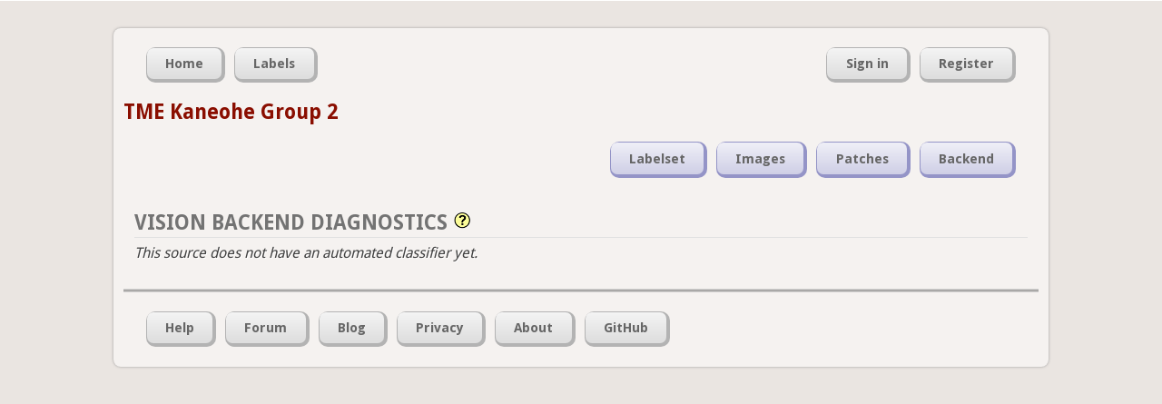

--- FILE ---
content_type: text/html; charset=utf-8
request_url: https://coralnet.ucsd.edu/source/3010/backend/
body_size: 4868
content:


<!DOCTYPE html>
<html lang="en">
  <head>
    <title>Backend Inspector|CoralNet</title>

    <meta charset="utf-8" />
    <meta name="description" content="Coral Research in the 21st century" />
    <meta name="keywords" content="corals, research, annotation, UCSD, University of California San Diego, open source" />
    <meta name="author" content="UCSD CVCE" />

    
    

    
    <link rel="icon" type="image/png"
          href="/static/img/favicon-32x32.545bacf50a67.png" sizes="32x32">
    <link rel="icon" type="image/png"
          href="/static/img/favicon-16x16.f1db311523b2.png" sizes="16x16">
    <link rel="shortcut icon"
          href="/static/img/favicon.ac22e37afc20.ico">

    
    




  
    <link rel="stylesheet" type="text/css" href="/static/css/master.81f4e0885c44.css" />
  


    




  
    <link rel="stylesheet" type="text/css" href="/static/css/forms.637b95f85577.css" />
  



    
    
    




  
    <link rel="stylesheet" type="text/css" href="/static/css/source.a2bb01552e49.css" />
  




    
    
  






    
    <script src="//ajax.googleapis.com/ajax/libs/jquery/1.7.2/jquery.min.js" type="text/javascript"></script>
    
    <script>
    if (!window.jQuery)
        document.write('<script src="/static/js/jquery.min.js"><\/script>');
    </script>






    
    <script src="//ajax.googleapis.com/ajax/libs/jqueryui/1.10.2/jquery-ui.min.js" type="text/javascript"></script>
    <link rel="stylesheet" type="text/css" media="screen" href="//ajax.googleapis.com/ajax/libs/jqueryui/1.10.2/themes/smoothness/jquery-ui.css" />

    
    <script>
    if (!jQuery.ui) {
        document.write('<script src="/static/js/jquery-ui.min.3e6acb1e6426.js" type="text/javascript"><\/script>');
        document.write('<link rel="stylesheet" type="text/css" media="screen" href="/static/css/jquery-ui.9ce29ef95d45.css" />');
    }
    </script>

    
    <link rel="stylesheet" type="text/css" media="screen" href="/static/css/jquery-ui-custom.a656ed8daa18.css" />


























    
    
    
    
    <script>
    window.utilQuestionMarkImage = "/static/img/question-mark-icon.0a9fb74dd921.png";
    </script>
    




  <script src="/static/js/util.7ad8b30f0af0.js" type="text/javascript"></script>







    
    <input type="hidden" name="csrfmiddlewaretoken" value="HqV3okhgb7BFoB8NlLRmeG5dTQDsHByMf3lEpDIAHUI58L4F1yprZDL1zNAYVXnY">

    <script type="module">
    import AsyncMedia from "/static/js/AsyncMedia.ae3d68d126a2.js";

    
    globalThis.startMediaGenerationURL = "/async_media/start_media_generation_ajax/";
    globalThis.pollForMediaURL = "/async_media/media_poll_ajax/";

    globalThis.asyncMedia = new AsyncMedia();
    globalThis.addEventListener(
        'load',
        globalThis.asyncMedia.startGeneratingAsyncMedia.bind(
            globalThis.asyncMedia),
    );
    </script>




    
    
  




  <script src="/static/js/highcharts.fd477aac3fce.js" type="text/javascript"></script>


  




  <script src="/static/js/heatmap.05f7d5d775f5.js" type="text/javascript"></script>




    
    
<style>
#alleviate {
    width: 60%;
    height: 300px;
    margin: 10px auto;
}
#cm-wrapper {
    height: 900px;
    width: 900px;
    overflow: scroll;
    margin: 10px auto;
    position: relative;
}
#cm {
    margin: 0 auto;
}
</style>


    
    

<script>

$(document).ready(function() {
    var chart1 = new Highcharts.Chart({
        chart: {
            renderTo: 'alleviate',
            type: 'line',
        },
        title: {
            text: 'Confidence threshold sweep'
        },
        xAxis: {
            title: {
                text: 'Confidence threshold (%)'
            },
            name: 'Confidence'
        },
        yAxis: {
            title: {
                text: '(%)'
            },
            min: 0,
            max: 100,
        },
        tooltip: {
            shared: true,
            crosshairs: true,
        },
        series: [{
            name: 'Label accuracy (%)',
            data: ,
            lineWidth: 3,
            color: 'blue',
        },{
            name: 'Func. group accuracy (%)',
            data: ,
            lineWidth: 3,
            color: 'red',
        },{
            name: 'Fraction above th. (%)',
            data: ,
            lineWidth: 3,
            color: 'grey',
        }]
    });
});

$(document).ready(function() {
    var chart2 = new Highcharts.Chart({
        chart: {
            renderTo: 'cm',
            type: 'heatmap',
            marginTop: 40,
            marginBottom: 200,
        },
        title: {
            text: ,
        },
        yAxis: {
            categories: ,
            title: null
        },
        xAxis: {
            categories: ,
            title: null
        },
        colorAxis: {
            min: 0,
            minColor: '#FFFFFF',
            maxColor: Highcharts.getOptions().colors[0]
        },
        tooltip: {
            formatter: function () {
                return this.point.value + '% of <i>' + this.series.xAxis.categories[this.series.xAxis.categories.length - 1 - this.point.y] + '</i> classified as <i>'+ this.series.xAxis.categories[this.point.x] + 
                '</i>.';
            }
        },
        legend: {
            align: 'right',
            layout: 'vertical',
            margin: 0,
            verticalAlign: 'top',
            y: 25,
            symbolHeight: 280
        },
        series: [{
            turboThreshold:0,
            showInLegend: false,
            borderWidth: 0.2,
            data: ,
            dataLabels: {
                enabled: true,
                color: 'black',
                style: {
                    textShadow: 'none'
                }
            }
        }]
    });
});

</script>



    
        <script type="text/javascript">
            var gaJsHost = (("https:" == document.location.protocol) ? "https://ssl." : "http://www.");
            document.write(unescape("%3Cscript src='" + gaJsHost + "google-analytics.com/ga.js' type='text/javascript'%3E%3C/script%3E"));
        </script>
        <script type="text/javascript">
            try {
            var pageTracker = _gat._getTracker('UA-37055716-2');
            pageTracker._trackPageview();
        } catch(err) {}</script>
        
    
  </head>
  <body>
    <div id="top">
      




      
    </div>
 
    <div id="container">

      <div id="header">

        
    
        <div class="nav_container" id="nav_main_container">

          <ul class="nav nav_left" id="nav_main">
            <li><a href="/"><span>Home</span></a></li>
            <li><a href="/label/list/"><span>Labels</span></a></li>
          </ul>

          <ul class="nav nav_right" id="nav_user">
            

              <li><a href="/accounts/login/"><span>Sign in</span></a></li>
              <li><a href="/accounts/register/"><span>Register</span></a></li>

            

            
          </ul>

        </div>
        

    <h2 style="text-transform: none;">
      <a href="/source/3010/">TME Kaneohe Group 2</a></h2>

    <div class="nav_container" id="nav_second_container">
      <ul class="nav nav_right" id="nav_source">
        

        

        

        <li><a href="/source/3010/labelset/">
          <span>Labelset</span></a></li>

        <li><a href="/source/3010/browse/images/">
          <span>Images</span></a></li>

        <li><a href="/source/3010/browse/patches/">
          <span>Patches</span></a></li>
          

        <li><a href="/source/3010/backend/">
          <span>Backend</span></a></li>

        
      </ul>
    </div>


      </div><!-- /header -->

      <div id="content-container">
        

  <div class="tool-heading">
    <span>Vision backend diagnostics</span>
    <div class="tutorial-message">
      <div class="article-body">

<p> This dialog contains information about the CoralNet automated annotation system. For technical details refer to <a href="https://journals.plos.org/plosone/article?id=10.1371/journal.pone.0130312"><i>"Towards automated annotation of benthic survey images: Variability of human experts and operational modes of automation"</i></a></p>

<ul>
    <li><strong>Basic information</strong>
        <p> The principal goal of the CoralNet computer-vision backend is to facilitate faster and more accurate point annotations. Here are the basics: </p>
        <p> After an initial set of images have been annotated, a first classifier will be trained, assuming the source has training enabled. This classifier will then "pre-annotate" all other images uploaded to the source. The status of these images change from unannotated to unconfirmed.</p>
        <p> When you enter the annotation-tool for an unconfirmed image, all point annotations will have label-suggestions. These are provided along with a posterior probability estimate indicating how "confident" the classifier is that the substrate directly under the point pertains to the respective labels.</p>
        <p> New classifiers are trained continuously as more images are confirmed by the source admins/editors.</p>
        <p> Source admins can set the source "confidence threshold". When you enter the annotation tool, all points for which the classification confidence is higher than the source threshold will be <i>automatically confirmed</i> so that you can focus on the other points and more rapidly work through the images.</p>
        <p> The default confidence threshold is 100%, which effectively turns off the automatic confirmation feature, since the posterior probabilities can never be 100% or more. If you want to use automatic confirmation, the diagnostics on this page can help you choose an appropriate confidence threshold to set.</p>
        <p> Note: if you are using a classifier that was trained in another source, then this page's diagnostic info only reflects performance on the classifier's source's data, not this source's data.</p>
    </li>

    <li><strong>Classifier Performance Estimation</strong>
        <p>The confirmed data is split in eight parts. A classifier is trained on 7/8'ths and evaluated on the last part, the "validation-set". This procedure is used to generate the confusion matrix and classifier analytics curve shown on this page.</p>
        <p>By inspecting the curves the source admin can set the appropriate confidence threshold balancing the amount of manual work with the decrease in performance.</p>
        <p>NOTE: since the classifier is compared to a single set of annotations, and that set of taken to be the "ground truth", the performance will always seem to deteriorate as more annotations are done automatically. However, in our experiments, inter and intra operator variability is significant, and a well-trained classifier operating at a threshold where around 50% of the points are done automatically may actually <i>increase</i> the performance compared to fully manual annotations. We encourage all project managers to do a thorough inter- and intra- operator assessment before starting large-scale annotation projects.
    </li>

    <li><strong>Source specific classifiers</strong>
        <p> All classifiers are source-specific. This means that it will learn only from confirmed annotations <i>within</i> the source. The reason for this is simple: machine learning across different sources is difficult, and it's not clear how to do this efficiently yet. </p>
    </li>
    
    <li><strong>Classifier threshold sweep</strong>
        <p> The first plot on this page is created by trying hundreds of confidence thresholds on the validation-set. For each threshold all annotations for which the classifier confidence is lower then the threshold are discarded. Accuracy is then calculated for the remaining annotations both on the level of individual labels and the functional group level. This is plotted along with the fraction of points above the threshold.</p>
    </li>
    <li><strong>Confusion Matrix</strong>
        <p> You can investigate any point on the threshold sweep by selecting a threshold and label mode using the form provided. A confusion matrix is then displayed for the selection.</p>
    </li>
</ul>

</div>

    </div>
  </div>

  

    <p>
      <i>This source does not have an automated classifier yet.</i>
    </p>

  


      </div><!-- /content-container-->

      <div id="footer">
        <div class="nav_container" id="nav_footer_container">
          <ul class="nav nav_left" id="nav_footer">
            
            <li><a href="/pages/help/"><span>Help</span></a></li>

            <li><a href="https://groups.google.com/forum/#!forum/coralnet-users"><span>Forum</span></a></li>

            

            <li><a href="/blog/"><span>Blog</span></a></li>

            <li><a href="/privacy_policy/"><span>Privacy</span></a></li>

            <li><a href="/about/"><span>About</span></a></li>

            <li><a href="https://github.com/coralnet/coralnet"><span>GitHub</span></a></li>
          </ul>
        </div>
        
      </div><!-- /footer -->
    
    </div><!-- /container -->

    
  </body>
</html>


--- FILE ---
content_type: application/javascript
request_url: https://coralnet.ucsd.edu/static/js/heatmap.05f7d5d775f5.js
body_size: 8801
content:
/*
 Highcharts JS v5.0.0 (2016-09-29)

 (c) 2009-2016 Torstein Honsi

 License: www.highcharts.com/license
*/
(function(p){"object"===typeof module&&module.exports?module.exports=p:p(Highcharts)})(function(p){(function(b){var h=b.Axis,t=b.Chart,l=b.color,k,n=b.each,w=b.extend,x=b.isNumber,q=b.Legend,m=b.LegendSymbolMixin,f=b.noop,r=b.merge,v=b.pick,u=b.wrap;k=b.ColorAxis=function(){this.init.apply(this,arguments)};w(k.prototype,h.prototype);w(k.prototype,{defaultColorAxisOptions:{lineWidth:0,minPadding:0,maxPadding:0,gridLineWidth:1,tickPixelInterval:72,startOnTick:!0,endOnTick:!0,offset:0,marker:{animation:{duration:50},
width:.01,color:"#999999"},labels:{overflow:"justify"},minColor:"#e6ebf5",maxColor:"#003399",tickLength:5,showInLegend:!0},init:function(a,c){var d="vertical"!==a.options.legend.layout,e;this.coll="colorAxis";e=r(this.defaultColorAxisOptions,{side:d?2:1,reversed:!d},c,{opposite:!d,showEmpty:!1,title:null});h.prototype.init.call(this,a,e);c.dataClasses&&this.initDataClasses(c);this.initStops(c);this.horiz=d;this.zoomEnabled=!1;this.defaultLegendLength=200},tweenColors:function(a,c,d){var e;c.rgba.length&&
a.rgba.length?(a=a.rgba,c=c.rgba,e=1!==c[3]||1!==a[3],a=(e?"rgba(":"rgb(")+Math.round(c[0]+(a[0]-c[0])*(1-d))+","+Math.round(c[1]+(a[1]-c[1])*(1-d))+","+Math.round(c[2]+(a[2]-c[2])*(1-d))+(e?","+(c[3]+(a[3]-c[3])*(1-d)):"")+")"):a=c.input||"none";return a},initDataClasses:function(a){var c=this,d=this.chart,e,g=0,b=d.options.chart.colorCount,y=this.options,m=a.dataClasses.length;this.dataClasses=e=[];this.legendItems=[];n(a.dataClasses,function(a,n){var f;a=r(a);e.push(a);a.color||("category"===y.dataClassColor?
(f=d.options.colors,b=f.length,a.color=f[g],a.colorIndex=g,g++,g===b&&(g=0)):a.color=c.tweenColors(l(y.minColor),l(y.maxColor),2>m?.5:n/(m-1)))})},initStops:function(a){this.stops=a.stops||[[0,this.options.minColor],[1,this.options.maxColor]];n(this.stops,function(a){a.color=l(a[1])})},setOptions:function(a){h.prototype.setOptions.call(this,a);this.options.crosshair=this.options.marker},setAxisSize:function(){var a=this.legendSymbol,c=this.chart,d=c.options.legend||{},e,g;a?(this.left=d=a.attr("x"),
this.top=e=a.attr("y"),this.width=g=a.attr("width"),this.height=a=a.attr("height"),this.right=c.chartWidth-d-g,this.bottom=c.chartHeight-e-a,this.len=this.horiz?g:a,this.pos=this.horiz?d:e):this.len=(this.horiz?d.symbolWidth:d.symbolHeight)||this.defaultLegendLength},toColor:function(a,c){var d,e=this.stops,g,b=this.dataClasses,m,f;if(b)for(f=b.length;f--;){if(m=b[f],g=m.from,e=m.to,(void 0===g||a>=g)&&(void 0===e||a<=e)){d=m.color;c&&(c.dataClass=f,c.colorIndex=m.colorIndex);break}}else{this.isLog&&
(a=this.val2lin(a));d=1-(this.max-a)/(this.max-this.min||1);for(f=e.length;f--&&!(d>e[f][0]););g=e[f]||e[f+1];e=e[f+1]||g;d=1-(e[0]-d)/(e[0]-g[0]||1);d=this.tweenColors(g.color,e.color,d)}return d},getOffset:function(){var a=this.legendGroup,c=this.chart.axisOffset[this.side];a&&(this.axisParent=a,h.prototype.getOffset.call(this),this.added||(this.added=!0,this.labelLeft=0,this.labelRight=this.width),this.chart.axisOffset[this.side]=c)},setLegendColor:function(){var a,c=this.options,d=this.reversed;
a=d?1:0;d=d?0:1;a=this.horiz?[a,0,d,0]:[0,d,0,a];this.legendColor={linearGradient:{x1:a[0],y1:a[1],x2:a[2],y2:a[3]},stops:c.stops||[[0,c.minColor],[1,c.maxColor]]}},drawLegendSymbol:function(a,c){var d=a.padding,e=a.options,g=this.horiz,b=v(e.symbolWidth,g?this.defaultLegendLength:12),f=v(e.symbolHeight,g?12:this.defaultLegendLength),m=v(e.labelPadding,g?16:30),e=v(e.itemDistance,10);this.setLegendColor();c.legendSymbol=this.chart.renderer.rect(0,a.baseline-11,b,f).attr({zIndex:1}).add(c.legendGroup);
this.legendItemWidth=b+d+(g?e:m);this.legendItemHeight=f+d+(g?m:0)},setState:f,visible:!0,setVisible:f,getSeriesExtremes:function(){var a;this.series.length&&(a=this.series[0],this.dataMin=a.valueMin,this.dataMax=a.valueMax)},drawCrosshair:function(a,c){var d=c&&c.plotX,e=c&&c.plotY,g,b=this.pos,f=this.len;c&&(g=this.toPixels(c[c.series.colorKey]),g<b?g=b-2:g>b+f&&(g=b+f+2),c.plotX=g,c.plotY=this.len-g,h.prototype.drawCrosshair.call(this,a,c),c.plotX=d,c.plotY=e,this.cross&&(this.cross.addClass("highcharts-coloraxis-marker").add(this.legendGroup),
this.cross.attr({fill:this.crosshair.color})))},getPlotLinePath:function(a,c,d,e,b){return x(b)?this.horiz?["M",b-4,this.top-6,"L",b+4,this.top-6,b,this.top,"Z"]:["M",this.left,b,"L",this.left-6,b+6,this.left-6,b-6,"Z"]:h.prototype.getPlotLinePath.call(this,a,c,d,e)},update:function(a,c){var d=this.chart,b=d.legend;n(this.series,function(a){a.isDirtyData=!0});a.dataClasses&&b.allItems&&(n(b.allItems,function(a){a.isDataClass&&a.legendGroup.destroy()}),d.isDirtyLegend=!0);d.options[this.coll]=r(this.userOptions,
a);h.prototype.update.call(this,a,c);this.legendItem&&(this.setLegendColor(),b.colorizeItem(this,!0))},getDataClassLegendSymbols:function(){var a=this,c=this.chart,d=this.legendItems,e=c.options.legend,g=e.valueDecimals,u=e.valueSuffix||"",h;d.length||n(this.dataClasses,function(e,q){var k=!0,r=e.from,l=e.to;h="";void 0===r?h="< ":void 0===l&&(h="> ");void 0!==r&&(h+=b.numberFormat(r,g)+u);void 0!==r&&void 0!==l&&(h+=" - ");void 0!==l&&(h+=b.numberFormat(l,g)+u);d.push(w({chart:c,name:h,options:{},
drawLegendSymbol:m.drawRectangle,visible:!0,setState:f,isDataClass:!0,setVisible:function(){k=this.visible=!k;n(a.series,function(a){n(a.points,function(a){a.dataClass===q&&a.setVisible(k)})});c.legend.colorizeItem(this,k)}},e))});return d},name:""});n(["fill","stroke"],function(a){b.Fx.prototype[a+"Setter"]=function(){this.elem.attr(a,k.prototype.tweenColors(l(this.start),l(this.end),this.pos))}});u(t.prototype,"getAxes",function(a){var c=this.options.colorAxis;a.call(this);this.colorAxis=[];c&&
new k(this,c)});u(q.prototype,"getAllItems",function(a){var c=[],d=this.chart.colorAxis[0];d&&d.options&&(d.options.showInLegend&&(d.options.dataClasses?c=c.concat(d.getDataClassLegendSymbols()):c.push(d)),n(d.series,function(a){a.options.showInLegend=!1}));return c.concat(a.call(this))});u(q.prototype,"colorizeItem",function(a,c,d){a.call(this,c,d);d&&c.legendColor&&c.legendSymbol.attr({fill:c.legendColor})})})(p);(function(b){var h=b.defined,t=b.each,l=b.noop,k=b.seriesTypes;b.colorPointMixin={setVisible:function(b){var h=
this,k=b?"show":"hide";t(["graphic","dataLabel"],function(b){if(h[b])h[b][k]()})}};b.colorSeriesMixin={pointArrayMap:["value"],axisTypes:["xAxis","yAxis","colorAxis"],optionalAxis:"colorAxis",trackerGroups:["group","markerGroup","dataLabelsGroup"],getSymbol:l,parallelArrays:["x","y","value"],colorKey:"value",pointAttribs:k.column.prototype.pointAttribs,translateColors:function(){var b=this,h=this.options.nullColor,k=this.colorAxis,l=this.colorKey;t(this.data,function(m){var f=m[l];if(f=m.options.color||
(null===f?h:k&&void 0!==f?k.toColor(f,m):m.color||b.color))m.color=f})},colorAttribs:function(b){var k={};h(b.color)&&(k[this.colorProp||"fill"]=b.color);return k}}})(p);(function(b){var h=b.colorPointMixin,t=b.each,l=b.merge,k=b.noop,n=b.pick,p=b.Series,x=b.seriesType,q=b.seriesTypes;x("heatmap","scatter",{animation:!1,borderWidth:0,nullColor:"#f7f7f7",dataLabels:{formatter:function(){return this.point.value},inside:!0,verticalAlign:"middle",crop:!1,overflow:!1,padding:0},marker:null,pointRange:null,
tooltip:{pointFormat:"{point.x}, {point.y}: {point.value}<br/>"},states:{normal:{animation:!0},hover:{halo:!1,brightness:.2}}},l(b.colorSeriesMixin,{pointArrayMap:["y","value"],hasPointSpecificOptions:!0,supportsDrilldown:!0,getExtremesFromAll:!0,directTouch:!0,init:function(){var b;q.scatter.prototype.init.apply(this,arguments);b=this.options;b.pointRange=n(b.pointRange,b.colsize||1);this.yAxis.axisPointRange=b.rowsize||1},translate:function(){var b=this.options,f=this.xAxis,h=this.yAxis,k=function(b,
a,c){return Math.min(Math.max(a,b),c)};this.generatePoints();t(this.points,function(l){var a=(b.colsize||1)/2,c=(b.rowsize||1)/2,d=k(Math.round(f.len-f.translate(l.x-a,0,1,0,1)),-f.len,2*f.len),a=k(Math.round(f.len-f.translate(l.x+a,0,1,0,1)),-f.len,2*f.len),e=k(Math.round(h.translate(l.y-c,0,1,0,1)),-h.len,2*h.len),c=k(Math.round(h.translate(l.y+c,0,1,0,1)),-h.len,2*h.len);l.plotX=l.clientX=(d+a)/2;l.plotY=(e+c)/2;l.shapeType="rect";l.shapeArgs={x:Math.min(d,a),y:Math.min(e,c),width:Math.abs(a-d),
height:Math.abs(c-e)}});this.translateColors()},drawPoints:function(){q.column.prototype.drawPoints.call(this);t(this.points,function(b){b.graphic.attr(this.colorAttribs(b,b.state))},this)},animate:k,getBox:k,drawLegendSymbol:b.LegendSymbolMixin.drawRectangle,alignDataLabel:q.column.prototype.alignDataLabel,getExtremes:function(){p.prototype.getExtremes.call(this,this.valueData);this.valueMin=this.dataMin;this.valueMax=this.dataMax;p.prototype.getExtremes.call(this)}}),h)})(p)});